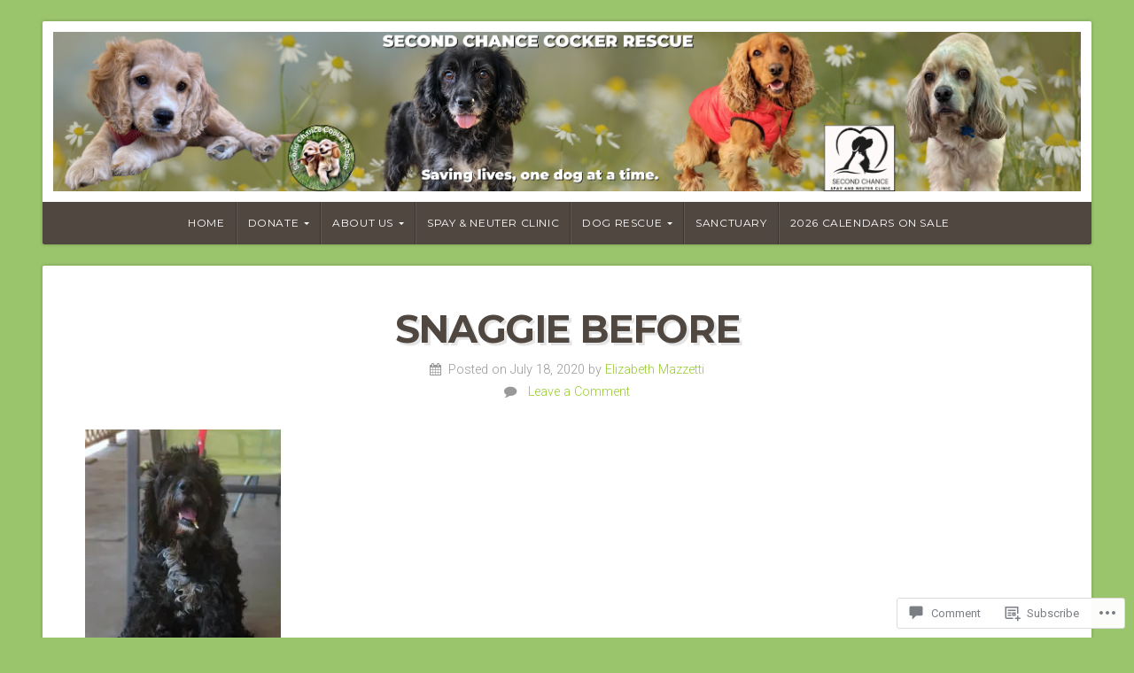

--- FILE ---
content_type: text/css;charset=utf-8
request_url: https://s0.wp.com/?custom-css=1&csblog=1vyWN&cscache=6&csrev=18
body_size: 76
content:
.site-header,.custom-header,.wp-custom-header{height:480px !important;max-height:none !important;overflow:visible}.site-header,.custom-header{background-size:contain !important;background-repeat:no-repeat !important;background-position:center center !important}.site-header img,.wp-custom-header img{width:100% !important;height:auto !important;display:block;object-fit:contain !important}@media (max-width: 768px){.site-header,.custom-header,.wp-custom-header{height:auto !important;padding:20px 0}.site-header img,.wp-custom-header img{width:100% !important;height:auto !important;object-fit:contain !important}}.site-header{padding-top:0 !important;padding-bottom:0 !important;margin:0 auto!important}